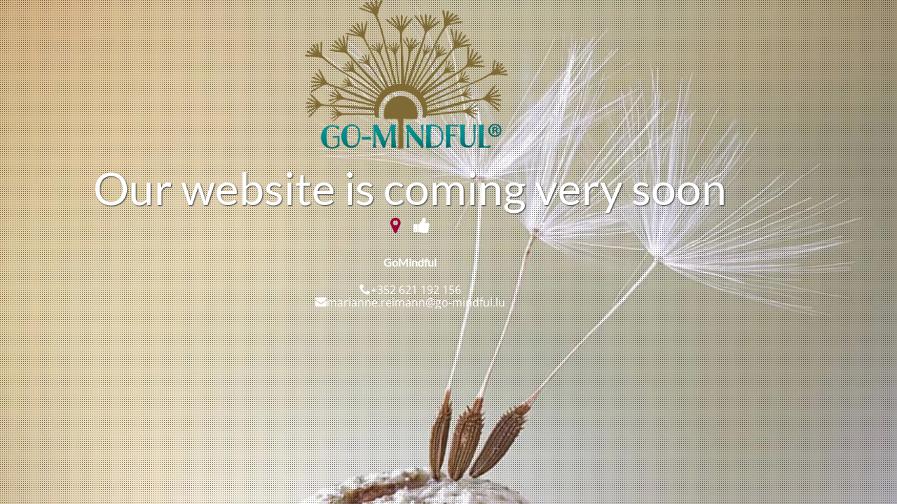

--- FILE ---
content_type: text/html; charset=UTF-8
request_url: https://go-mindful.lu/selbst-zeit-stressmanagement/
body_size: 1944
content:
<!doctype html>
<html lang="de-DE">

<head>
	<meta charset="UTF-8">
	<meta name="viewport" content="width=device-width, initial-scale=1">
	<link rel="profile" href="https://gmpg.org/xfn/11">

		<title>Go-Mindful is coming soon</title><meta name="description" content="We are doing some work on our site. Please be patient. Thank you."><link rel="icon" href="https://go-mindful.lu/wp-content/uploads/2019/10/cropped-logo_gomindful_gold-32x32.png" sizes="32x32" />
<link rel="icon" href="https://go-mindful.lu/wp-content/uploads/2019/10/cropped-logo_gomindful_gold-192x192.png" sizes="192x192" />
<link rel="apple-touch-icon" href="https://go-mindful.lu/wp-content/uploads/2019/10/cropped-logo_gomindful_gold-180x180.png" />
<meta name="msapplication-TileImage" content="https://go-mindful.lu/wp-content/uploads/2019/10/cropped-logo_gomindful_gold-270x270.png" />
<link href='https://go-mindful.lu/wp-content/fonts/dc9dc948efed3075d3396184e14536dd.css' rel='stylesheet' type='text/css'><script>var niftyCsObject = {"ajax_url":"https:\/\/go-mindful.lu\/wp-admin\/admin-ajax.php","background_slides":["https:\/\/go-mindful.lu\/wp-content\/uploads\/2021\/01\/seeds-macro-dandelion-close-up-color-spring-meadow-pointed-flower-macro-graphy.jpg"],"background_slider_time":"10000","background_slider_animation":"random","background_slider_animation_time":"2000","background_slider_pattern":"01.png","background_slider_pattern_opacity":"0.5","pattern_folder_url":"https:\/\/go-mindful.lu\/wp-content\/plugins\/nifty-coming-soon-and-under-construction-page\/assets\/images\/patterns\/","countdown_time_formatted":"2025\/08\/31 17:38","slider_blocks":["contact","social"],"blocks":{"logo":{"label":"Logo","template":"template-parts\/sections\/logo.php"},"animated-text":{"label":"Animated Text","template":"template-parts\/sections\/animated-text.php"},"countdown":{"label":"Countdown","template":"template-parts\/sections\/countdown.php"},"slider":{"label":"Slider","template":"template-parts\/sections\/slider.php"},"contact":{"label":"Contact","template":"template-parts\/sections\/contact.php","icon":"icon-map-marker"},"social":{"label":"Social","template":"template-parts\/sections\/social.php","icon":"icon-thumbs-up"},"subscription":{"label":"Subscription","template":"template-parts\/sections\/subscription.php","icon":"icon-paper-plane"}},"subscription_success_message":"You will be notified, thanks.","subscription_error_message":"Please, enter valid email address."};</script>	<link rel="stylesheet" href="https://go-mindful.lu/wp-content/plugins/nifty-coming-soon-and-under-construction-page/third-party/icomoon/icomoon.css">
	<link rel="stylesheet" href="https://go-mindful.lu/wp-content/plugins/nifty-coming-soon-and-under-construction-page/assets/css/frontend.min.css">

	<script src="https://go-mindful.lu/wp-includes/js/jquery/jquery.js"></script>
	<script src="https://go-mindful.lu/wp-includes/js/jquery/jquery-migrate.js"></script>
	</head>

<body class="nifty-cs background-slider-enabled intro-animation-enabled countdown-timer-enabled">
	<div class="nifty-main-wrapper" id="nifty-full-wrapper">
		<div class="nifty-container nifty-text-center">

			<div id="preloader"></div>
			
<header class="nifty-block nifty-logo">
	<a href="https://go-mindful.lu/"><img src="https://go-mindful.lu/wp-content/uploads/2020/08/logo_gomindful_gold.png" alt="Go-Mindful" /></a></header>

<div class="nifty-block nifty-coming-soon-message">
	<div id="animated_intro" class="tlt">
		<ul class="texts">
							<li class="intro-first">Our website is coming very soon</li>
			
							<li class="intro-second">Feel free to drop-by any time soon</li>
			
			<li> </li>
		</ul>
	</div>
</div>

<div id="clock" class="nifty-block nifty-timer">
	<div class="nifty-columns nifty-columns-4">
		<div class="timer-item">
			<div class="timer-top"><span id="days"></span></div>
			<div class="timer-bottom timer-days">days</div>
		</div>

		<div class="timer-item">
			<div class="timer-top"><span id="hours"></span></div>
			<div class="timer-bottom timer-hours">hours</div>
		</div>

		<div class="timer-item">
			<div class="timer-top"><span id="minutes"></span></div>
			<div class="timer-bottom timer-minutes">minutes</div>
		</div>

		<div class="timer-item">
			<div class="timer-top"><span id="seconds"></span></div>
			<div class="timer-bottom timer-seconds">seconds</div>
		</div>
	</div>
</div>
<div class="nifty-block nifty-slider">

	
	<div class="nifty-slider-content">
		<div class="swiper nifty-legacy-slider">
							<div class="swiper-pagination"></div>
			
			<div class="swiper-wrapper">
				<!-- Slides -->
				<div class="swiper-slide">
<div class="nifty-block nifty-contact-details">

			<h4 class="contact-company-name">GoMindful</h4>
	
	<ul>

		
					<li>
				<span aria-hidden="true" class="icon-phone"></span>
				<span class="contact-phone-content">+352 621 192 156</span>
			</li>
		
					<li>
				<span aria-hidden="true" class="icon-envelope"></span>
				<span class="contact-email"><a href="mailto:marianne.reimann@go-mindful.lu">marianne.reimann@go-mindful.lu</a></span>
			</li>
		
	</ul>
</div><!-- .nifty-contact-details -->
</div><div class="swiper-slide"><div class="nifty-block nifty-socials">

			<div class="nifty-heading">
			<h3>Are you social? We are, find us below ;)</h3>
		</div>
	
	<div class="nifty-socials-icons">
		<ul>
					
			<li><a href="https://www.facebook.com/go-mindful"><span aria-hidden="true" class="icon-facebook"></span></a></li>

					
			<li><a href="https://twitter.com/go-mindful"><span aria-hidden="true" class="icon-twitter"></span></a></li>

																	
			<li><a href="https://vimeo.com/go-mindful"><span aria-hidden="true" class="icon-vimeo"></span></a></li>

				</ul>
	</div>

</div>
</div>			</div>
		</div>
	</div>
</div>

		</div><!-- .nifty-container -->
	</div><!-- .nifty-main-wrapper -->

			<script src="https://go-mindful.lu/wp-content/plugins/nifty-coming-soon-and-under-construction-page/third-party/countdown/jquery.countdown.js"></script>
	<script src="https://go-mindful.lu/wp-content/plugins/nifty-coming-soon-and-under-construction-page/third-party/swiper/swiper-bundle.js"></script>
	<script src="https://go-mindful.lu/wp-content/plugins/nifty-coming-soon-and-under-construction-page/third-party/vegas/jquery.vegas.js"></script>
	<script src="https://go-mindful.lu/wp-content/plugins/nifty-coming-soon-and-under-construction-page/third-party/lettering/jquery.lettering.js"></script>
	<script src="https://go-mindful.lu/wp-content/plugins/nifty-coming-soon-and-under-construction-page/third-party/textillate/jquery.textillate.js"></script>
	<script src="https://go-mindful.lu/wp-content/plugins/nifty-coming-soon-and-under-construction-page/assets/js/frontend.js"></script>
	<style></style>
</body>
</html>
